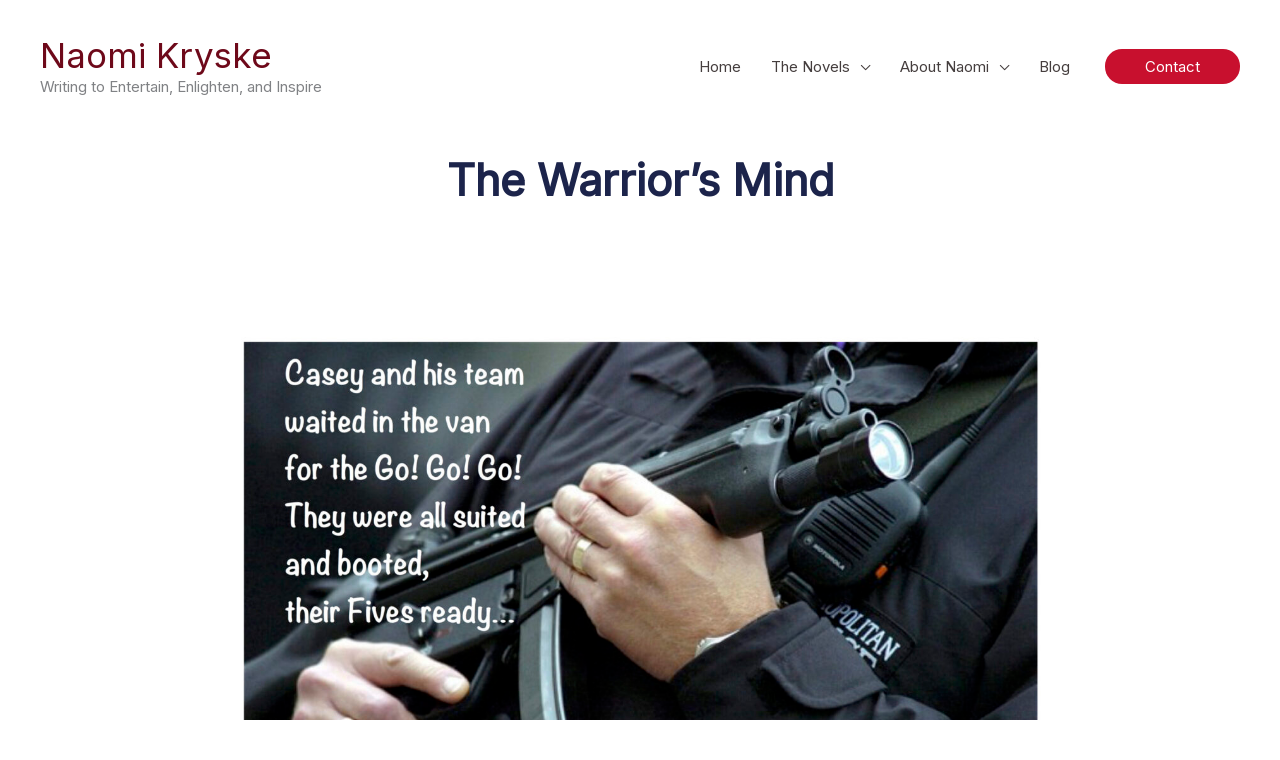

--- FILE ---
content_type: text/css
request_url: https://naomikryske.com/wp-content/uploads/elementor/css/post-1291.css?ver=1766476349
body_size: 578
content:
.elementor-1291 .elementor-element.elementor-element-26a9f4c2{--display:flex;--flex-direction:column;--container-widget-width:calc( ( 1 - var( --container-widget-flex-grow ) ) * 100% );--container-widget-height:initial;--container-widget-flex-grow:0;--container-widget-align-self:initial;--flex-wrap-mobile:wrap;--justify-content:center;--align-items:stretch;--gap:10px 10px;--row-gap:10px;--column-gap:10px;--padding-top:2%;--padding-bottom:0%;--padding-left:8%;--padding-right:8%;}.elementor-1291 .elementor-element.elementor-element-28f0abbc{text-align:center;}.elementor-1291 .elementor-element.elementor-element-28f0abbc .elementor-heading-title{font-size:44px;font-weight:600;text-transform:none;font-style:normal;text-decoration:none;line-height:1.2em;letter-spacing:0px;word-spacing:0em;color:#1C244B;}.elementor-1291 .elementor-element.elementor-element-5e8ca01a{--display:flex;--flex-direction:column;--container-widget-width:calc( ( 1 - var( --container-widget-flex-grow ) ) * 100% );--container-widget-height:initial;--container-widget-flex-grow:0;--container-widget-align-self:initial;--flex-wrap-mobile:wrap;--align-items:stretch;--gap:50px 50px;--row-gap:50px;--column-gap:50px;--margin-top:0%;--margin-bottom:0%;--margin-left:0%;--margin-right:0%;--padding-top:2%;--padding-bottom:0%;--padding-left:0%;--padding-right:0%;}.elementor-1291 .elementor-element.elementor-element-68ab36 img{width:100%;}.elementor-1291 .elementor-element.elementor-element-d2e2aff{text-align:justify;color:#324A6D;font-size:16px;font-weight:300;text-transform:none;font-style:normal;text-decoration:none;line-height:1.5em;letter-spacing:0px;word-spacing:0em;}.elementor-1291 .elementor-element.elementor-element-77f83b69{--display:flex;--flex-direction:column;--container-widget-width:calc( ( 1 - var( --container-widget-flex-grow ) ) * 100% );--container-widget-height:initial;--container-widget-flex-grow:0;--container-widget-align-self:initial;--flex-wrap-mobile:wrap;--align-items:stretch;--gap:100px 100px;--row-gap:100px;--column-gap:100px;--margin-top:5%;--margin-bottom:0%;--margin-left:0%;--margin-right:0%;--padding-top:0%;--padding-bottom:0%;--padding-left:8%;--padding-right:8%;}.elementor-1291 .elementor-element.elementor-element-261e8961{text-align:center;}.elementor-1291 .elementor-element.elementor-element-261e8961 .elementor-heading-title{font-size:36px;font-weight:600;text-transform:none;font-style:normal;text-decoration:none;line-height:1.2em;letter-spacing:0px;word-spacing:0em;color:#1C244B;}.elementor-1291 .elementor-element.elementor-element-46abc933{--grid-row-gap:80px;--grid-column-gap:60px;}.elementor-1291 .elementor-element.elementor-element-46abc933 .elementor-posts-container .elementor-post__thumbnail{padding-bottom:calc( 0.5 * 100% );}.elementor-1291 .elementor-element.elementor-element-46abc933:after{content:"0.5";}.elementor-1291 .elementor-element.elementor-element-46abc933 .elementor-post__thumbnail__link{width:100%;}.elementor-1291 .elementor-element.elementor-element-46abc933 .elementor-post__meta-data span + span:before{content:"•";}.elementor-1291 .elementor-element.elementor-element-46abc933 .elementor-post__card{border-width:0px;}.elementor-1291 .elementor-element.elementor-element-46abc933 .elementor-post__text{padding:0 0px;margin-top:20px;}.elementor-1291 .elementor-element.elementor-element-46abc933 .elementor-post__meta-data{padding:10px 0px;}.elementor-1291 .elementor-element.elementor-element-46abc933 .elementor-post__avatar{padding-right:0px;padding-left:0px;}.elementor-1291 .elementor-element.elementor-element-46abc933 .elementor-post__title, .elementor-1291 .elementor-element.elementor-element-46abc933 .elementor-post__title a{color:#1C244B;font-size:22px;font-weight:600;text-transform:none;font-style:normal;text-decoration:none;line-height:1.2em;letter-spacing:0px;word-spacing:0em;}.elementor-1291 .elementor-element.elementor-element-46abc933 .elementor-post__title{margin-bottom:8px;}.elementor-1291 .elementor-element.elementor-element-46abc933 .elementor-post__read-more{color:var( --e-global-color-astglobalcolor0 );}.elementor-1291 .elementor-element.elementor-element-46abc933 a.elementor-post__read-more{font-size:16px;font-weight:400;line-height:1em;letter-spacing:0px;word-spacing:0em;}body.elementor-page-1291:not(.elementor-motion-effects-element-type-background), body.elementor-page-1291 > .elementor-motion-effects-container > .elementor-motion-effects-layer{background-color:#FFFFFF;}@media(max-width:1024px){.elementor-1291 .elementor-element.elementor-element-28f0abbc .elementor-heading-title{font-size:45px;}.elementor-1291 .elementor-element.elementor-element-5e8ca01a{--padding-top:0%;--padding-bottom:0%;--padding-left:5%;--padding-right:5%;}.elementor-1291 .elementor-element.elementor-element-d2e2aff{font-size:14px;}.elementor-1291 .elementor-element.elementor-element-77f83b69{--gap:50px 50px;--row-gap:50px;--column-gap:50px;--padding-top:0%;--padding-bottom:0%;--padding-left:5%;--padding-right:5%;}.elementor-1291 .elementor-element.elementor-element-261e8961 .elementor-heading-title{font-size:45px;}.elementor-1291 .elementor-element.elementor-element-46abc933{--grid-row-gap:71px;}.elementor-1291 .elementor-element.elementor-element-46abc933 a.elementor-post__read-more{font-size:14px;}}@media(min-width:768px){.elementor-1291 .elementor-element.elementor-element-26a9f4c2{--content-width:970px;}.elementor-1291 .elementor-element.elementor-element-5e8ca01a{--content-width:970px;}.elementor-1291 .elementor-element.elementor-element-77f83b69{--content-width:970px;}}@media(max-width:1024px) and (min-width:768px){.elementor-1291 .elementor-element.elementor-element-26a9f4c2{--content-width:620px;}.elementor-1291 .elementor-element.elementor-element-5e8ca01a{--content-width:100%;}.elementor-1291 .elementor-element.elementor-element-77f83b69{--content-width:100%;}}@media(max-width:767px){.elementor-1291 .elementor-element.elementor-element-26a9f4c2{--content-width:100%;}.elementor-1291 .elementor-element.elementor-element-28f0abbc .elementor-heading-title{font-size:28px;line-height:1.1em;}.elementor-1291 .elementor-element.elementor-element-5e8ca01a{--gap:25px 25px;--row-gap:25px;--column-gap:25px;}.elementor-1291 .elementor-element.elementor-element-d2e2aff{text-align:justify;}.elementor-1291 .elementor-element.elementor-element-77f83b69{--gap:20px 20px;--row-gap:20px;--column-gap:20px;--margin-top:35%;--margin-bottom:0%;--margin-left:0%;--margin-right:0%;}.elementor-1291 .elementor-element.elementor-element-261e8961 .elementor-heading-title{font-size:28px;line-height:1.1em;}.elementor-1291 .elementor-element.elementor-element-46abc933{--grid-row-gap:30px;--grid-column-gap:30px;}.elementor-1291 .elementor-element.elementor-element-46abc933 .elementor-posts-container .elementor-post__thumbnail{padding-bottom:calc( 0.5 * 100% );}.elementor-1291 .elementor-element.elementor-element-46abc933:after{content:"0.5";}.elementor-1291 .elementor-element.elementor-element-46abc933 .elementor-post__thumbnail__link{width:100%;}.elementor-1291 .elementor-element.elementor-element-46abc933 .elementor-post__title, .elementor-1291 .elementor-element.elementor-element-46abc933 .elementor-post__title a{font-size:18px;line-height:1.1em;}.elementor-1291 .elementor-element.elementor-element-46abc933 .elementor-post__title{margin-bottom:9px;}}

--- FILE ---
content_type: image/svg+xml
request_url: https://mrwebsitedesigner.com/assets/images/bowtie.svg
body_size: 189
content:
<?xml version="1.0" encoding="utf-8"?>
<!-- Generator: Adobe Illustrator 23.0.2, SVG Export Plug-In . SVG Version: 6.00 Build 0)  -->
<svg version="1.1" id="Layer_1" xmlns="http://www.w3.org/2000/svg" xmlns:xlink="http://www.w3.org/1999/xlink" x="0px" y="0px"
	 viewBox="0 0 76.8 35.3" style="enable-background:new 0 0 76.8 35.3;" xml:space="preserve">
<style type="text/css">
	.st0{fill:#FFFFFF;}
</style>
<title>Asset 3mr</title>
<path class="st0" d="M73.7,0C65.8,0,57,0.7,50.9,4.9c-5,3.5-6.4,5.8-9.4,7.6c0-0.7-0.4-1.3-1.1-1.5c-1.7,0.4-3.5,0.4-5.2,0
	c-0.6,0.1-1,0.6-1.1,1.2c-2.1-1.8-3.9-4.4-8-7.3C20.1,0.6,11.2,0,3.3,0C1.9,5.6,0,11.9,0,18.2s1.6,11.5,3.1,17
	c7.8,0.3,16.5-0.6,22.9-4.6c2-1.3,4-2.8,5.7-4.5c0.6-1.7,11.5-1.3,13.4,0c1.8,1.7,3.7,3.2,5.7,4.5c6.4,4,15.1,4.9,22.9,4.6
	c1.5-5.5,3.2-10.7,3.1-17c0-5.1-1.2-10.1-2.4-14.8C74.3,2.3,74,1.1,73.7,0z"/>
</svg>
